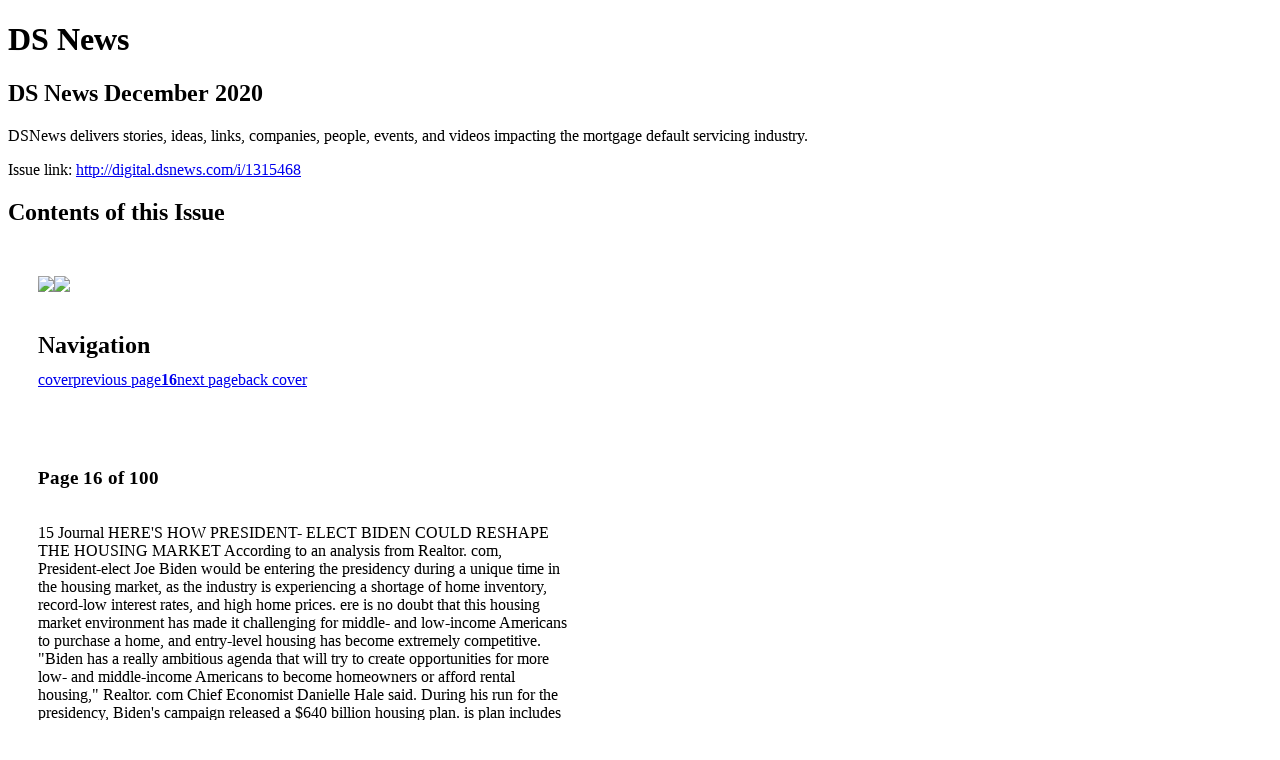

--- FILE ---
content_type: text/html; charset=UTF-8
request_url: http://digital.dsnews.com/i/1315468-ds-news-december-2020/16
body_size: 22192
content:
<!DOCTYPE html PUBLIC "-//W3C//DTD XHTML 1.0 Transitional//EN" "http://www.w3.org/TR/xhtml1/DTD/xhtml1-transitional.dtd">

<html xmlns="http://www.w3.org/1999/xhtml" xml:lang="en" lang="en" xmlns:og="http://ogp.me/ns#" xmlns:fb="https://www.facebook.com/2008/fbml">
    	<head>
        <!-- Google Tag Manager -->
<script nonce="Jreh7iseT4I7jqYTT7wol-Ri" data-functionality-name="GOOGLETAGMANAGER">(function(w,d,s,l,i){w[l]=w[l]||[];w[l].push({'gtm.start':
new Date().getTime(),event:'gtm.js'});var f=d.getElementsByTagName(s)[0],
j=d.createElement(s),dl=l!='dataLayer'?'&l='+l:'';j.async=true;j.src=
'https://www.googletagmanager.com/gtm.js?id='+i+dl;f.parentNode.insertBefore(j,f);
})(window,document,'script','dataLayer','GTM-P6LTDB9');</script>
<!-- End Google Tag Manager -->
<link rel="apple-touch-icon" type="image/png" sizes="57x57" href="https://content.cdntwrk.com/favicons/dD0xMzEzOCZjbWQ9ZmF2aWNvbiZ2ZXJzaW9uPTE2MDUxMzQ2MDYmZXh0PXBuZyZzaXplPTU3JnNpZz0yMTlhZmUwOTZmNmVkMDA2ZTA5MmRjMjJmZThhMWM4MQ%253D%253D/favicon.png"><link rel="apple-touch-icon" type="image/png" sizes="72x72" href="https://content.cdntwrk.com/favicons/dD0xMzEzOCZjbWQ9ZmF2aWNvbiZ2ZXJzaW9uPTE2MDUxMzQ2MDYmZXh0PXBuZyZzaXplPTcyJnNpZz0zNDU2N2FjOTM5ZjQxMWJmM2JiYTU1OTAzYjM0ODUzYQ%253D%253D/favicon.png"><link rel="apple-touch-icon" type="image/png" sizes="114x114" href="https://content.cdntwrk.com/favicons/dD0xMzEzOCZjbWQ9ZmF2aWNvbiZ2ZXJzaW9uPTE2MDUxMzQ2MDYmZXh0PXBuZyZzaXplPTExNCZzaWc9MjFmYWE4OTJiMjViY2Y1OWQ2MmZiMGRiMzJkNTMzZTk%253D/favicon.png"><link rel="apple-touch-icon" type="image/png" sizes="144x144" href="https://content.cdntwrk.com/favicons/dD0xMzEzOCZjbWQ9ZmF2aWNvbiZ2ZXJzaW9uPTE2MDUxMzQ2MDYmZXh0PXBuZyZzaXplPTE0NCZzaWc9ODM5MjVhOGNmMjgyZTU3MTJkOTllMTc2MDkzMTE2NjA%253D/favicon.png"><link rel="apple-touch-icon" type="image/png" sizes="180x180" href="https://content.cdntwrk.com/favicons/dD0xMzEzOCZjbWQ9ZmF2aWNvbiZ2ZXJzaW9uPTE2MDUxMzQ2MDYmZXh0PXBuZyZzaXplPTE4MCZzaWc9YWRlZGIzNGU0MDUwODA1YTMxMmVkMTliN2FjMzc4Y2M%253D/favicon.png"><link rel="icon" type="image/png" sizes="16x16" href="https://content.cdntwrk.com/favicons/dD0xMzEzOCZjbWQ9ZmF2aWNvbiZ2ZXJzaW9uPTE2MDUxMzQ2MDYmZXh0PXBuZyZzaXplPTE2JnNpZz0yMzhlOTE5NDY4YzIyMmFiZTU0OTgxZTI2ZTNiNGFiOQ%253D%253D/favicon.png"><link rel="icon" type="image/png" sizes="32x32" href="https://content.cdntwrk.com/favicons/dD0xMzEzOCZjbWQ9ZmF2aWNvbiZ2ZXJzaW9uPTE2MDUxMzQ2MDYmZXh0PXBuZyZzaXplPTMyJnNpZz1jZmViMmY2ZWQzMzNiOTJlNzRkMTI4YzYyZGY4MWVlNA%253D%253D/favicon.png"><link rel="icon" type="image/png" sizes="96x96" href="https://content.cdntwrk.com/favicons/dD0xMzEzOCZjbWQ9ZmF2aWNvbiZ2ZXJzaW9uPTE2MDUxMzQ2MDYmZXh0PXBuZyZzaXplPTk2JnNpZz0yMDEzMmExZmFkMmY1NzEyNGM2NjhkMTE3NzM2NzRmMg%253D%253D/favicon.png"><link rel="icon" type="image/png" sizes="128x128" href="https://content.cdntwrk.com/favicons/dD0xMzEzOCZjbWQ9ZmF2aWNvbiZ2ZXJzaW9uPTE2MDUxMzQ2MDYmZXh0PXBuZyZzaXplPTEyOCZzaWc9MDBjYTJkZjRhYWIzMjQ4NGNkN2MxNWNjNmZlMWFhOGI%253D/favicon.png"><link rel="icon" type="image/png" sizes="195x195" href="https://content.cdntwrk.com/favicons/dD0xMzEzOCZjbWQ9ZmF2aWNvbiZ2ZXJzaW9uPTE2MDUxMzQ2MDYmZXh0PXBuZyZzaXplPTE5NSZzaWc9NTZhYzE2NWZkZGQ3MWVjYjI4YTUzMjJjNmU5ZWZmOTQ%253D/favicon.png"><meta name="msapplication-TileImage" content="https://content.cdntwrk.com/favicons/dD0xMzEzOCZjbWQ9ZmF2aWNvbiZ2ZXJzaW9uPTE2MDUxMzQ2MDYmZXh0PXBuZyZzaXplPTE0NCZzaWc9ODM5MjVhOGNmMjgyZTU3MTJkOTllMTc2MDkzMTE2NjA%253D/favicon.png"><!--[if IE]><link rel="shortcut icon" type="image/x-icon" href="https://content.cdntwrk.com/favicons/dD0xMzEzOCZjbWQ9ZmF2aWNvbiZ2ZXJzaW9uPTE2MDUxMzQ2MDYmZXh0PWljbyZzaWc9MmI2MjAxMzI5MGM2ZmJiODZjZDJiZjkxYjA3ZGU3YjY%253D/favicon.ico"><![endif]-->		<meta charset="utf-8">
				<meta name="description" content="DSNews delivers stories, ideas, links, companies, people, events, and videos impacting the mortgage default servicing industry." />
		<meta name="keywords" content="default, news, mortgage, REO, forclosure, loss mitigation, secondary market, government, title, banking, servicing, fannie mae, freddie mac, thefivestar, five star conference" />
		
		
		<title>DS News - DS News December 2020</title>
		
		<meta itemprop="image" content="https://content.cdntwrk.com/files/aT0xMzE1NDY4JnA9MTYmdj0xJmNtZD12JnNpZz1hMDFlY2Q4NTFmMGRhNTEzZGExMmUyNmU1ZDFkYTVjOA%253D%253D/-w-450-80.jpg"><meta property="og:image" content="https://content.cdntwrk.com/files/aT0xMzE1NDY4JnA9MTYmdj0xJmNtZD12JnNpZz1hMDFlY2Q4NTFmMGRhNTEzZGExMmUyNmU1ZDFkYTVjOA%253D%253D/-w-450-80.jpg"/><meta itemprop="image" content="https://content.cdntwrk.com/files/aT0xMzE1NDY4JnA9MTUmdj0xJmNtZD12JnNpZz04NmM2YWJkMjYxM2E1MmI3ZTU1Y2Y5OGJlZDEzZWIzOQ%253D%253D/-w-450-80.jpg"><meta property="og:image" content="https://content.cdntwrk.com/files/aT0xMzE1NDY4JnA9MTUmdj0xJmNtZD12JnNpZz04NmM2YWJkMjYxM2E1MmI3ZTU1Y2Y5OGJlZDEzZWIzOQ%253D%253D/-w-450-80.jpg"/>	</head>

	<body>
	    <!-- Google Tag Manager (noscript) -->
<noscript><iframe data-functionality-name="GOOGLETAGMANAGER" src="https://www.googletagmanager.com/ns.html?id=GTM-P6LTDB9"
height="0" width="0" style="display:none;visibility:hidden" sandbox="allow-scripts allow-same-origin allow-forms allow-popups allow-popups-to-escape-sandbox allow-presentation allow-downloads allow-top-navigation-by-user-activation allow-modals"></iframe></noscript>
<!-- End Google Tag Manager (noscript) -->
<h1>DS News</h1>
<h2>DS News December 2020</h2>

<p>DSNews delivers stories, ideas, links, companies, people, events, and videos impacting the mortgage default servicing industry.</p>
<p>Issue link: <a href="http://digital.dsnews.com/i/1315468">http://digital.dsnews.com/i/1315468</a></p>

<h2>Contents of this Issue</h2>
<div style='float:left;clear:none;margin:30px;width:960px;'><div class='issue-img-wrapper'><img id='issue-img-1' src='https://content.cdntwrk.com/files/aT0xMzE1NDY4JnA9MTUmdj0xJmNtZD12JnNpZz04NmM2YWJkMjYxM2E1MmI3ZTU1Y2Y5OGJlZDEzZWIzOQ%253D%253D/-w-450-80.jpg'/><img id='issue-img-2' src='https://content.cdntwrk.com/files/aT0xMzE1NDY4JnA9MTYmdj0xJmNtZD12JnNpZz1hMDFlY2Q4NTFmMGRhNTEzZGExMmUyNmU1ZDFkYTVjOA%253D%253D/-w-450-80.jpg'/></div><h2 style="clear:both;padding-top:20px;margin-bottom:12px;text-align:left">Navigation</h2><div class='btn-group' id='navigation'><a class="btn" title="DS News - DS News December 2020 page 0 " href="http://digital.dsnews.com/i/1315468">cover</a><a rel="prev" class="btn" title="DS News - DS News December 2020 page 15" href="http://digital.dsnews.com/i/1315468/15">previous page</a><a class='btn active' href='#'><strong>16</strong></a><a rel="next" class="btn" title="DS News - DS News December 2020 page 17" href="http://digital.dsnews.com/i/1315468/17">next page</a><a class="btn" title="DS News - DS News December 2020 page 100" href="http://digital.dsnews.com/i/1315468/100">back cover</a></div></div><div style='float:left;clear:none;text-align:left;margin:30px;width:550px'><h3> Page 16 of 100</h3><p><div style="max-height:300px;overflow-x:hidden;margin-bottom:30px;padding-right:20px;"><p>15

Journal

HERE'S HOW

PRESIDENT-

ELECT BIDEN

COULD RESHAPE

THE HOUSING

MARKET
According to an analysis from Realtor.
com, President-elect Joe Biden would be
entering the presidency during a unique time
in the housing market, as the industry is
experiencing a shortage of home inventory,
record-low interest rates, and high home
prices. ere is no doubt that this housing
market environment has made it challenging
for middle- and low-income Americans to
purchase a home, and entry-level housing has
become extremely competitive.
"Biden has a really ambitious agenda that
will try to create opportunities for more low-
and middle-income Americans to become
homeowners or afford rental housing," Realtor.
com Chief Economist Danielle Hale said.
During his run for the presidency, Biden's
campaign released a $640 billion housing

plan. is plan includes assisting first-time
homebuyers by providing them with "a down
payment tax credit of up to $15,000," which
they could apply at the time of purchasing a
home.
"Biden recognizes how challenging it can
be for some people to become homeowners,"
Hale said. She predicts that a Biden
administration would focus housing initiatives
on policies that would help those who have
struggled to attain homeownership in the past.
Some Americans who could become
eligible for lower home prices, as well as
assistance with down payments, are "teachers,
first responders, and other public and national
service workers." is kind of assistance might
have limitations, however. ese categories of
potential home buyers might only receive this

assistance if they were looking to purchase
a home in a low-income neighborhood or
a neighborhood that is more expensive and
offers little affordable housing opportunities.
Another major concern that has been
discussed during Joe Biden's run for the
presidency is the issue of racial equity and
discrimination. Former Vice President Biden
has discussed his intentions to help bridge the
racial housing gap, and homeownership is a
key way in which racial and ethnic minorities
could help build generational wealth and a
brighter future.
Biden has proposed in the past that there
should be "a national standard for appraising
homes," which would ensure that home
values in communities of color would not
"be assessed for less than similar homes in
comparable white neighborhoods."
In addition to helping homeowners, the
president-elect has also voiced his intent to
assist struggling renters. It is possible that
under a Biden administration, low-income
renters could receive a tax credit which would
enable them to just pay up to 30% of their
total income on housing.
In the wake of COVID-19, it is also
likely that the president-elect would extend
the eviction moratorium put in place by the
Trump administration.
President-elect Biden has also "pledged to
increase the housing supply by putting $100
billion toward constructing and upgrading
affordable housing," which would help bring
relief to a struggling entry-level housing
market.</p></div><h2>Articles in this issue</h2><div style="max-height:200px;overflow-x:hidden;margin-bottom:30px;padding-right:20px;"><ul class='nav'>		<li><a href="http://digital.dsnews.com/i/1315468/0" title="Read article: DSN_Dec2020_CV1">DSN_Dec2020_CV1</a></li>
			<li><a href="http://digital.dsnews.com/i/1315468/1" title="Read article: DSN_Dec2020_CV2">DSN_Dec2020_CV2</a></li>
			<li><a href="http://digital.dsnews.com/i/1315468/2" title="Read article: DSN_Dec2020_01">DSN_Dec2020_01</a></li>
			<li><a href="http://digital.dsnews.com/i/1315468/3" title="Read article: DSN_Dec2020_02">DSN_Dec2020_02</a></li>
			<li><a href="http://digital.dsnews.com/i/1315468/4" title="Read article: DSN_Dec2020_03">DSN_Dec2020_03</a></li>
			<li><a href="http://digital.dsnews.com/i/1315468/5" title="Read article: DSN_Dec2020_04">DSN_Dec2020_04</a></li>
			<li><a href="http://digital.dsnews.com/i/1315468/6" title="Read article: DSN_Dec2020_05">DSN_Dec2020_05</a></li>
			<li><a href="http://digital.dsnews.com/i/1315468/7" title="Read article: DSN_Dec2020_06">DSN_Dec2020_06</a></li>
			<li><a href="http://digital.dsnews.com/i/1315468/8" title="Read article: DSN_Dec2020_07">DSN_Dec2020_07</a></li>
			<li><a href="http://digital.dsnews.com/i/1315468/9" title="Read article: DSN_Dec2020_08">DSN_Dec2020_08</a></li>
			<li><a href="http://digital.dsnews.com/i/1315468/10" title="Read article: DSN_Dec2020_09">DSN_Dec2020_09</a></li>
			<li><a href="http://digital.dsnews.com/i/1315468/11" title="Read article: DSN_Dec2020_10">DSN_Dec2020_10</a></li>
			<li><a href="http://digital.dsnews.com/i/1315468/12" title="Read article: DSN_Dec2020_11">DSN_Dec2020_11</a></li>
			<li><a href="http://digital.dsnews.com/i/1315468/13" title="Read article: DSN_Dec2020_12">DSN_Dec2020_12</a></li>
			<li><a href="http://digital.dsnews.com/i/1315468/14" title="Read article: DSN_Dec2020_13">DSN_Dec2020_13</a></li>
			<li><a href="http://digital.dsnews.com/i/1315468/15" title="Read article: DSN_Dec2020_14">DSN_Dec2020_14</a></li>
			<li><a href="http://digital.dsnews.com/i/1315468/16" title="Read article: DSN_Dec2020_15">DSN_Dec2020_15</a></li>
			<li><a href="http://digital.dsnews.com/i/1315468/17" title="Read article: DSN_Dec2020_16">DSN_Dec2020_16</a></li>
			<li><a href="http://digital.dsnews.com/i/1315468/18" title="Read article: DSN_Dec2020_17">DSN_Dec2020_17</a></li>
			<li><a href="http://digital.dsnews.com/i/1315468/19" title="Read article: DSN_Dec2020_18">DSN_Dec2020_18</a></li>
			<li><a href="http://digital.dsnews.com/i/1315468/20" title="Read article: DSN_Dec2020_19">DSN_Dec2020_19</a></li>
			<li><a href="http://digital.dsnews.com/i/1315468/21" title="Read article: DSN_Dec2020_20">DSN_Dec2020_20</a></li>
			<li><a href="http://digital.dsnews.com/i/1315468/22" title="Read article: DSN_Dec2020_21">DSN_Dec2020_21</a></li>
			<li><a href="http://digital.dsnews.com/i/1315468/23" title="Read article: DSN_Dec2020_22">DSN_Dec2020_22</a></li>
			<li><a href="http://digital.dsnews.com/i/1315468/24" title="Read article: DSN_Dec2020_23">DSN_Dec2020_23</a></li>
			<li><a href="http://digital.dsnews.com/i/1315468/25" title="Read article: DSN_Dec2020_24">DSN_Dec2020_24</a></li>
			<li><a href="http://digital.dsnews.com/i/1315468/26" title="Read article: DSN_Dec2020_25">DSN_Dec2020_25</a></li>
			<li><a href="http://digital.dsnews.com/i/1315468/27" title="Read article: DSN_Dec2020_26">DSN_Dec2020_26</a></li>
			<li><a href="http://digital.dsnews.com/i/1315468/28" title="Read article: DSN_Dec2020_27">DSN_Dec2020_27</a></li>
			<li><a href="http://digital.dsnews.com/i/1315468/29" title="Read article: DSN_Dec2020_28">DSN_Dec2020_28</a></li>
			<li><a href="http://digital.dsnews.com/i/1315468/30" title="Read article: DSN_Dec2020_29">DSN_Dec2020_29</a></li>
			<li><a href="http://digital.dsnews.com/i/1315468/31" title="Read article: DSN_Dec2020_30">DSN_Dec2020_30</a></li>
			<li><a href="http://digital.dsnews.com/i/1315468/32" title="Read article: DSN_Dec2020_31">DSN_Dec2020_31</a></li>
			<li><a href="http://digital.dsnews.com/i/1315468/33" title="Read article: DSN_Dec2020_32">DSN_Dec2020_32</a></li>
			<li><a href="http://digital.dsnews.com/i/1315468/34" title="Read article: DSN_Dec2020_33">DSN_Dec2020_33</a></li>
			<li><a href="http://digital.dsnews.com/i/1315468/35" title="Read article: DSN_Dec2020_34">DSN_Dec2020_34</a></li>
			<li><a href="http://digital.dsnews.com/i/1315468/36" title="Read article: DSN_Dec2020_35">DSN_Dec2020_35</a></li>
			<li><a href="http://digital.dsnews.com/i/1315468/37" title="Read article: DSN_Dec2020_36">DSN_Dec2020_36</a></li>
			<li><a href="http://digital.dsnews.com/i/1315468/38" title="Read article: DSN_Dec2020_37">DSN_Dec2020_37</a></li>
			<li><a href="http://digital.dsnews.com/i/1315468/39" title="Read article: DSN_Dec2020_38">DSN_Dec2020_38</a></li>
			<li><a href="http://digital.dsnews.com/i/1315468/40" title="Read article: DSN_Dec2020_39">DSN_Dec2020_39</a></li>
			<li><a href="http://digital.dsnews.com/i/1315468/41" title="Read article: DSN_Dec2020_40">DSN_Dec2020_40</a></li>
			<li><a href="http://digital.dsnews.com/i/1315468/42" title="Read article: DSN_Dec2020_41">DSN_Dec2020_41</a></li>
			<li><a href="http://digital.dsnews.com/i/1315468/43" title="Read article: DSN_Dec2020_42">DSN_Dec2020_42</a></li>
			<li><a href="http://digital.dsnews.com/i/1315468/44" title="Read article: DSN_Dec2020_43">DSN_Dec2020_43</a></li>
			<li><a href="http://digital.dsnews.com/i/1315468/45" title="Read article: DSN_Dec2020_44">DSN_Dec2020_44</a></li>
			<li><a href="http://digital.dsnews.com/i/1315468/46" title="Read article: DSN_Dec2020_45">DSN_Dec2020_45</a></li>
			<li><a href="http://digital.dsnews.com/i/1315468/47" title="Read article: DSN_Dec2020_46">DSN_Dec2020_46</a></li>
			<li><a href="http://digital.dsnews.com/i/1315468/48" title="Read article: DSN_Dec2020_47">DSN_Dec2020_47</a></li>
			<li><a href="http://digital.dsnews.com/i/1315468/49" title="Read article: DSN_Dec2020_48">DSN_Dec2020_48</a></li>
			<li><a href="http://digital.dsnews.com/i/1315468/50" title="Read article: DSN_Dec2020_49">DSN_Dec2020_49</a></li>
			<li><a href="http://digital.dsnews.com/i/1315468/51" title="Read article: DSN_Dec2020_50">DSN_Dec2020_50</a></li>
			<li><a href="http://digital.dsnews.com/i/1315468/52" title="Read article: DSN_Dec2020_51">DSN_Dec2020_51</a></li>
			<li><a href="http://digital.dsnews.com/i/1315468/53" title="Read article: DSN_Dec2020_52">DSN_Dec2020_52</a></li>
			<li><a href="http://digital.dsnews.com/i/1315468/54" title="Read article: DSN_Dec2020_53">DSN_Dec2020_53</a></li>
			<li><a href="http://digital.dsnews.com/i/1315468/55" title="Read article: DSN_Dec2020_54">DSN_Dec2020_54</a></li>
			<li><a href="http://digital.dsnews.com/i/1315468/56" title="Read article: DSN_Dec2020_55">DSN_Dec2020_55</a></li>
			<li><a href="http://digital.dsnews.com/i/1315468/57" title="Read article: DSN_Dec2020_56">DSN_Dec2020_56</a></li>
			<li><a href="http://digital.dsnews.com/i/1315468/58" title="Read article: DSN_Dec2020_57">DSN_Dec2020_57</a></li>
			<li><a href="http://digital.dsnews.com/i/1315468/59" title="Read article: DSN_Dec2020_58">DSN_Dec2020_58</a></li>
			<li><a href="http://digital.dsnews.com/i/1315468/60" title="Read article: DSN_Dec2020_59">DSN_Dec2020_59</a></li>
			<li><a href="http://digital.dsnews.com/i/1315468/61" title="Read article: DSN_Dec2020_60">DSN_Dec2020_60</a></li>
			<li><a href="http://digital.dsnews.com/i/1315468/62" title="Read article: DSN_Dec2020_61">DSN_Dec2020_61</a></li>
			<li><a href="http://digital.dsnews.com/i/1315468/63" title="Read article: DSN_Dec2020_62">DSN_Dec2020_62</a></li>
			<li><a href="http://digital.dsnews.com/i/1315468/64" title="Read article: DSN_Dec2020_63">DSN_Dec2020_63</a></li>
			<li><a href="http://digital.dsnews.com/i/1315468/65" title="Read article: DSN_Dec2020_64">DSN_Dec2020_64</a></li>
			<li><a href="http://digital.dsnews.com/i/1315468/66" title="Read article: DSN_Dec2020_65">DSN_Dec2020_65</a></li>
			<li><a href="http://digital.dsnews.com/i/1315468/67" title="Read article: DSN_Dec2020_66">DSN_Dec2020_66</a></li>
			<li><a href="http://digital.dsnews.com/i/1315468/68" title="Read article: DSN_Dec2020_67">DSN_Dec2020_67</a></li>
			<li><a href="http://digital.dsnews.com/i/1315468/69" title="Read article: DSN_Dec2020_68">DSN_Dec2020_68</a></li>
			<li><a href="http://digital.dsnews.com/i/1315468/70" title="Read article: DSN_Dec2020_69">DSN_Dec2020_69</a></li>
			<li><a href="http://digital.dsnews.com/i/1315468/71" title="Read article: DSN_Dec2020_70">DSN_Dec2020_70</a></li>
			<li><a href="http://digital.dsnews.com/i/1315468/72" title="Read article: DSN_Dec2020_71">DSN_Dec2020_71</a></li>
			<li><a href="http://digital.dsnews.com/i/1315468/73" title="Read article: DSN_Dec2020_72">DSN_Dec2020_72</a></li>
			<li><a href="http://digital.dsnews.com/i/1315468/74" title="Read article: DSN_Dec2020_73">DSN_Dec2020_73</a></li>
			<li><a href="http://digital.dsnews.com/i/1315468/75" title="Read article: DSN_Dec2020_74">DSN_Dec2020_74</a></li>
			<li><a href="http://digital.dsnews.com/i/1315468/76" title="Read article: DSN_Dec2020_75">DSN_Dec2020_75</a></li>
			<li><a href="http://digital.dsnews.com/i/1315468/77" title="Read article: DSN_Dec2020_76">DSN_Dec2020_76</a></li>
			<li><a href="http://digital.dsnews.com/i/1315468/78" title="Read article: DSN_Dec2020_77">DSN_Dec2020_77</a></li>
			<li><a href="http://digital.dsnews.com/i/1315468/79" title="Read article: DSN_Dec2020_78">DSN_Dec2020_78</a></li>
			<li><a href="http://digital.dsnews.com/i/1315468/80" title="Read article: DSN_Dec2020_79">DSN_Dec2020_79</a></li>
			<li><a href="http://digital.dsnews.com/i/1315468/81" title="Read article: DSN_Dec2020_80">DSN_Dec2020_80</a></li>
			<li><a href="http://digital.dsnews.com/i/1315468/82" title="Read article: DSN_Dec2020_81">DSN_Dec2020_81</a></li>
			<li><a href="http://digital.dsnews.com/i/1315468/83" title="Read article: DSN_Dec2020_82">DSN_Dec2020_82</a></li>
			<li><a href="http://digital.dsnews.com/i/1315468/84" title="Read article: DSN_Dec2020_83">DSN_Dec2020_83</a></li>
			<li><a href="http://digital.dsnews.com/i/1315468/85" title="Read article: DSN_Dec2020_84">DSN_Dec2020_84</a></li>
			<li><a href="http://digital.dsnews.com/i/1315468/86" title="Read article: DSN_Dec2020_85">DSN_Dec2020_85</a></li>
			<li><a href="http://digital.dsnews.com/i/1315468/87" title="Read article: DSN_Dec2020_86">DSN_Dec2020_86</a></li>
			<li><a href="http://digital.dsnews.com/i/1315468/88" title="Read article: DSN_Dec2020_87">DSN_Dec2020_87</a></li>
			<li><a href="http://digital.dsnews.com/i/1315468/89" title="Read article: DSN_Dec2020_88">DSN_Dec2020_88</a></li>
			<li><a href="http://digital.dsnews.com/i/1315468/90" title="Read article: DSN_Dec2020_89">DSN_Dec2020_89</a></li>
			<li><a href="http://digital.dsnews.com/i/1315468/91" title="Read article: DSN_Dec2020_90">DSN_Dec2020_90</a></li>
			<li><a href="http://digital.dsnews.com/i/1315468/92" title="Read article: DSN_Dec2020_91">DSN_Dec2020_91</a></li>
			<li><a href="http://digital.dsnews.com/i/1315468/93" title="Read article: DSN_Dec2020_92">DSN_Dec2020_92</a></li>
			<li><a href="http://digital.dsnews.com/i/1315468/94" title="Read article: DSN_Dec2020_93">DSN_Dec2020_93</a></li>
			<li><a href="http://digital.dsnews.com/i/1315468/95" title="Read article: DSN_Dec2020_94">DSN_Dec2020_94</a></li>
			<li><a href="http://digital.dsnews.com/i/1315468/96" title="Read article: DSN_Dec2020_95">DSN_Dec2020_95</a></li>
			<li><a href="http://digital.dsnews.com/i/1315468/97" title="Read article: DSN_Dec2020_96">DSN_Dec2020_96</a></li>
			<li><a href="http://digital.dsnews.com/i/1315468/98" title="Read article: DSN_Dec2020_CV3">DSN_Dec2020_CV3</a></li>
			<li><a href="http://digital.dsnews.com/i/1315468/99" title="Read article: DSN_Dec2020_CV4">DSN_Dec2020_CV4</a></li>
			<li><a href="http://digital.dsnews.com/i/1315468/100" title="Read article: DSN_Dec2020_SPINE">DSN_Dec2020_SPINE</a></li>
	</ul></div><h2>Archives of this issue</h2><a href='http://digital.dsnews.com/read/archives/i/13138/1315468'>view archives of DS News - DS News December 2020</a></div><div class='clr'></div>	</body>
</html>
